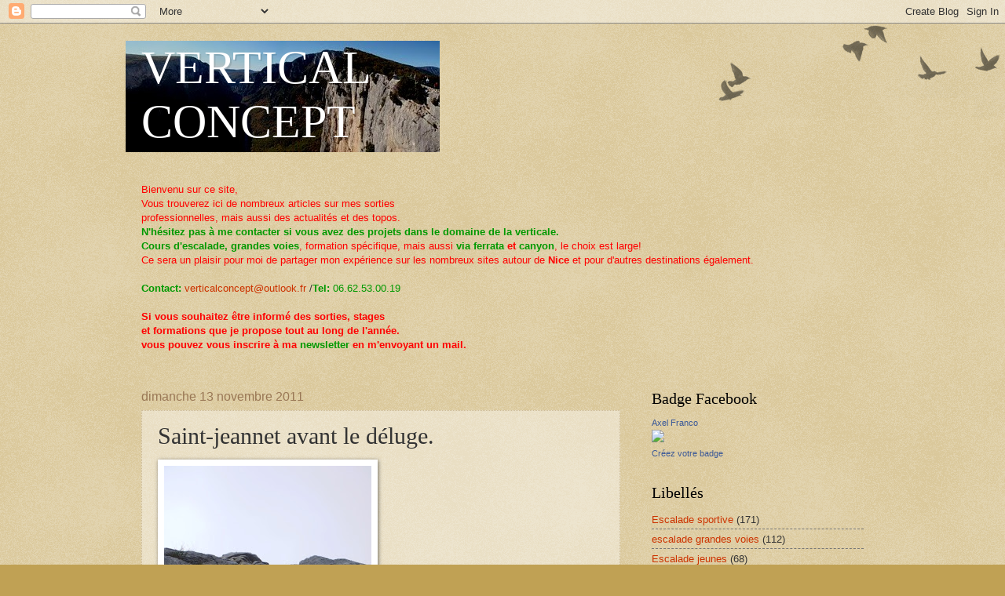

--- FILE ---
content_type: text/html; charset=UTF-8
request_url: http://axel-franco-vertical-concept.blogspot.com/2011/11/saint-jeannet-avec-le-deluge.html
body_size: 11441
content:
<!DOCTYPE html>
<html class='v2' dir='ltr' lang='fr'>
<head>
<link href='https://www.blogger.com/static/v1/widgets/335934321-css_bundle_v2.css' rel='stylesheet' type='text/css'/>
<meta content='width=1100' name='viewport'/>
<meta content='text/html; charset=UTF-8' http-equiv='Content-Type'/>
<meta content='blogger' name='generator'/>
<link href='http://axel-franco-vertical-concept.blogspot.com/favicon.ico' rel='icon' type='image/x-icon'/>
<link href='http://axel-franco-vertical-concept.blogspot.com/2011/11/saint-jeannet-avec-le-deluge.html' rel='canonical'/>
<link rel="alternate" type="application/atom+xml" title="VERTICAL CONCEPT - Atom" href="http://axel-franco-vertical-concept.blogspot.com/feeds/posts/default" />
<link rel="alternate" type="application/rss+xml" title="VERTICAL CONCEPT - RSS" href="http://axel-franco-vertical-concept.blogspot.com/feeds/posts/default?alt=rss" />
<link rel="service.post" type="application/atom+xml" title="VERTICAL CONCEPT - Atom" href="https://www.blogger.com/feeds/5284547233807630965/posts/default" />

<link rel="alternate" type="application/atom+xml" title="VERTICAL CONCEPT - Atom" href="http://axel-franco-vertical-concept.blogspot.com/feeds/7323125568669923498/comments/default" />
<!--Can't find substitution for tag [blog.ieCssRetrofitLinks]-->
<link href='https://blogger.googleusercontent.com/img/b/R29vZ2xl/AVvXsEjKLiky7Xu3FKbp7fs1DmawkRmzOW_sQS3mYGNiNtNN3fHuzztPoymiZAuyQNX7z0yqFJ44v34avryoQfOfc_hrrxb50V5wooW_4iTCyNdaBR4y8oG9XvHybpCzZ_fIrxsuubHvdBpH6tQ/s400/P1010163.JPG' rel='image_src'/>
<meta content='http://axel-franco-vertical-concept.blogspot.com/2011/11/saint-jeannet-avec-le-deluge.html' property='og:url'/>
<meta content='Saint-jeannet avant le déluge.' property='og:title'/>
<meta content='Juste à temps avant le déluge qui à marqué la dernière semaine, avec Hans nous gravissons le Baou de Saint-Jeannet  par la face est et ses r...' property='og:description'/>
<meta content='https://blogger.googleusercontent.com/img/b/R29vZ2xl/AVvXsEjKLiky7Xu3FKbp7fs1DmawkRmzOW_sQS3mYGNiNtNN3fHuzztPoymiZAuyQNX7z0yqFJ44v34avryoQfOfc_hrrxb50V5wooW_4iTCyNdaBR4y8oG9XvHybpCzZ_fIrxsuubHvdBpH6tQ/w1200-h630-p-k-no-nu/P1010163.JPG' property='og:image'/>
<title>VERTICAL CONCEPT: Saint-jeannet avant le déluge.</title>
<style id='page-skin-1' type='text/css'><!--
/*
-----------------------------------------------
Blogger Template Style
Name:     Watermark
Designer: Blogger
URL:      www.blogger.com
----------------------------------------------- */
/* Use this with templates/1ktemplate-*.html */
/* Content
----------------------------------------------- */
body {
font: normal normal 14px Arial, Tahoma, Helvetica, FreeSans, sans-serif;
color: #333333;
background: #c0a154 url(https://resources.blogblog.com/blogblog/data/1kt/watermark/body_background_birds.png) repeat scroll top left;
}
html body .content-outer {
min-width: 0;
max-width: 100%;
width: 100%;
}
.content-outer {
font-size: 92%;
}
a:link {
text-decoration:none;
color: #cc3300;
}
a:visited {
text-decoration:none;
color: #993322;
}
a:hover {
text-decoration:underline;
color: #ff3300;
}
.body-fauxcolumns .cap-top {
margin-top: 30px;
background: transparent url(https://resources.blogblog.com/blogblog/data/1kt/watermark/body_overlay_birds.png) no-repeat scroll top right;
height: 121px;
}
.content-inner {
padding: 0;
}
/* Header
----------------------------------------------- */
.header-inner .Header .titlewrapper,
.header-inner .Header .descriptionwrapper {
padding-left: 20px;
padding-right: 20px;
}
.Header h1 {
font: normal normal 60px Georgia, Utopia, 'Palatino Linotype', Palatino, serif;
color: #ffffff;
text-shadow: 2px 2px rgba(0, 0, 0, .1);
}
.Header h1 a {
color: #ffffff;
}
.Header .description {
font-size: 140%;
color: #997755;
}
/* Tabs
----------------------------------------------- */
.tabs-inner .section {
margin: 0 20px;
}
.tabs-inner .PageList, .tabs-inner .LinkList, .tabs-inner .Labels {
margin-left: -11px;
margin-right: -11px;
background-color: transparent;
border-top: 0 solid #ffffff;
border-bottom: 0 solid #ffffff;
-moz-box-shadow: 0 0 0 rgba(0, 0, 0, .3);
-webkit-box-shadow: 0 0 0 rgba(0, 0, 0, .3);
-goog-ms-box-shadow: 0 0 0 rgba(0, 0, 0, .3);
box-shadow: 0 0 0 rgba(0, 0, 0, .3);
}
.tabs-inner .PageList .widget-content,
.tabs-inner .LinkList .widget-content,
.tabs-inner .Labels .widget-content {
margin: -3px -11px;
background: transparent none  no-repeat scroll right;
}
.tabs-inner .widget ul {
padding: 2px 25px;
max-height: 34px;
background: transparent none no-repeat scroll left;
}
.tabs-inner .widget li {
border: none;
}
.tabs-inner .widget li a {
display: inline-block;
padding: .25em 1em;
font: normal normal 20px Georgia, Utopia, 'Palatino Linotype', Palatino, serif;
color: #cc3300;
border-right: 1px solid #c0a154;
}
.tabs-inner .widget li:first-child a {
border-left: 1px solid #c0a154;
}
.tabs-inner .widget li.selected a, .tabs-inner .widget li a:hover {
color: #000000;
}
/* Headings
----------------------------------------------- */
h2 {
font: normal normal 20px Georgia, Utopia, 'Palatino Linotype', Palatino, serif;
color: #000000;
margin: 0 0 .5em;
}
h2.date-header {
font: normal normal 16px Arial, Tahoma, Helvetica, FreeSans, sans-serif;
color: #997755;
}
/* Main
----------------------------------------------- */
.main-inner .column-center-inner,
.main-inner .column-left-inner,
.main-inner .column-right-inner {
padding: 0 5px;
}
.main-outer {
margin-top: 0;
background: transparent none no-repeat scroll top left;
}
.main-inner {
padding-top: 30px;
}
.main-cap-top {
position: relative;
}
.main-cap-top .cap-right {
position: absolute;
height: 0;
width: 100%;
bottom: 0;
background: transparent none repeat-x scroll bottom center;
}
.main-cap-top .cap-left {
position: absolute;
height: 245px;
width: 280px;
right: 0;
bottom: 0;
background: transparent none no-repeat scroll bottom left;
}
/* Posts
----------------------------------------------- */
.post-outer {
padding: 15px 20px;
margin: 0 0 25px;
background: transparent url(https://resources.blogblog.com/blogblog/data/1kt/watermark/post_background_birds.png) repeat scroll top left;
_background-image: none;
border: dotted 1px #ccbb99;
-moz-box-shadow: 0 0 0 rgba(0, 0, 0, .1);
-webkit-box-shadow: 0 0 0 rgba(0, 0, 0, .1);
-goog-ms-box-shadow: 0 0 0 rgba(0, 0, 0, .1);
box-shadow: 0 0 0 rgba(0, 0, 0, .1);
}
h3.post-title {
font: normal normal 30px Georgia, Utopia, 'Palatino Linotype', Palatino, serif;
margin: 0;
}
.comments h4 {
font: normal normal 30px Georgia, Utopia, 'Palatino Linotype', Palatino, serif;
margin: 1em 0 0;
}
.post-body {
font-size: 105%;
line-height: 1.5;
position: relative;
}
.post-header {
margin: 0 0 1em;
color: #997755;
}
.post-footer {
margin: 10px 0 0;
padding: 10px 0 0;
color: #997755;
border-top: dashed 1px #777777;
}
#blog-pager {
font-size: 140%
}
#comments .comment-author {
padding-top: 1.5em;
border-top: dashed 1px #777777;
background-position: 0 1.5em;
}
#comments .comment-author:first-child {
padding-top: 0;
border-top: none;
}
.avatar-image-container {
margin: .2em 0 0;
}
/* Comments
----------------------------------------------- */
.comments .comments-content .icon.blog-author {
background-repeat: no-repeat;
background-image: url([data-uri]);
}
.comments .comments-content .loadmore a {
border-top: 1px solid #777777;
border-bottom: 1px solid #777777;
}
.comments .continue {
border-top: 2px solid #777777;
}
/* Widgets
----------------------------------------------- */
.widget ul, .widget #ArchiveList ul.flat {
padding: 0;
list-style: none;
}
.widget ul li, .widget #ArchiveList ul.flat li {
padding: .35em 0;
text-indent: 0;
border-top: dashed 1px #777777;
}
.widget ul li:first-child, .widget #ArchiveList ul.flat li:first-child {
border-top: none;
}
.widget .post-body ul {
list-style: disc;
}
.widget .post-body ul li {
border: none;
}
.widget .zippy {
color: #777777;
}
.post-body img, .post-body .tr-caption-container, .Profile img, .Image img,
.BlogList .item-thumbnail img {
padding: 5px;
background: #fff;
-moz-box-shadow: 1px 1px 5px rgba(0, 0, 0, .5);
-webkit-box-shadow: 1px 1px 5px rgba(0, 0, 0, .5);
-goog-ms-box-shadow: 1px 1px 5px rgba(0, 0, 0, .5);
box-shadow: 1px 1px 5px rgba(0, 0, 0, .5);
}
.post-body img, .post-body .tr-caption-container {
padding: 8px;
}
.post-body .tr-caption-container {
color: #333333;
}
.post-body .tr-caption-container img {
padding: 0;
background: transparent;
border: none;
-moz-box-shadow: 0 0 0 rgba(0, 0, 0, .1);
-webkit-box-shadow: 0 0 0 rgba(0, 0, 0, .1);
-goog-ms-box-shadow: 0 0 0 rgba(0, 0, 0, .1);
box-shadow: 0 0 0 rgba(0, 0, 0, .1);
}
/* Footer
----------------------------------------------- */
.footer-outer {
color:#ccbb99;
background: #330000 url(https://resources.blogblog.com/blogblog/data/1kt/watermark/body_background_navigator.png) repeat scroll top left;
}
.footer-outer a {
color: #ff7755;
}
.footer-outer a:visited {
color: #dd5533;
}
.footer-outer a:hover {
color: #ff9977;
}
.footer-outer .widget h2 {
color: #eeddbb;
}
/* Mobile
----------------------------------------------- */
body.mobile  {
background-size: 100% auto;
}
.mobile .body-fauxcolumn-outer {
background: transparent none repeat scroll top left;
}
html .mobile .mobile-date-outer {
border-bottom: none;
background: transparent url(https://resources.blogblog.com/blogblog/data/1kt/watermark/post_background_birds.png) repeat scroll top left;
_background-image: none;
margin-bottom: 10px;
}
.mobile .main-inner .date-outer {
padding: 0;
}
.mobile .main-inner .date-header {
margin: 10px;
}
.mobile .main-cap-top {
z-index: -1;
}
.mobile .content-outer {
font-size: 100%;
}
.mobile .post-outer {
padding: 10px;
}
.mobile .main-cap-top .cap-left {
background: transparent none no-repeat scroll bottom left;
}
.mobile .body-fauxcolumns .cap-top {
margin: 0;
}
.mobile-link-button {
background: transparent url(https://resources.blogblog.com/blogblog/data/1kt/watermark/post_background_birds.png) repeat scroll top left;
}
.mobile-link-button a:link, .mobile-link-button a:visited {
color: #cc3300;
}
.mobile-index-date .date-header {
color: #997755;
}
.mobile-index-contents {
color: #333333;
}
.mobile .tabs-inner .section {
margin: 0;
}
.mobile .tabs-inner .PageList {
margin-left: 0;
margin-right: 0;
}
.mobile .tabs-inner .PageList .widget-content {
margin: 0;
color: #000000;
background: transparent url(https://resources.blogblog.com/blogblog/data/1kt/watermark/post_background_birds.png) repeat scroll top left;
}
.mobile .tabs-inner .PageList .widget-content .pagelist-arrow {
border-left: 1px solid #c0a154;
}

--></style>
<style id='template-skin-1' type='text/css'><!--
body {
min-width: 960px;
}
.content-outer, .content-fauxcolumn-outer, .region-inner {
min-width: 960px;
max-width: 960px;
_width: 960px;
}
.main-inner .columns {
padding-left: 0;
padding-right: 310px;
}
.main-inner .fauxcolumn-center-outer {
left: 0;
right: 310px;
/* IE6 does not respect left and right together */
_width: expression(this.parentNode.offsetWidth -
parseInt("0") -
parseInt("310px") + 'px');
}
.main-inner .fauxcolumn-left-outer {
width: 0;
}
.main-inner .fauxcolumn-right-outer {
width: 310px;
}
.main-inner .column-left-outer {
width: 0;
right: 100%;
margin-left: -0;
}
.main-inner .column-right-outer {
width: 310px;
margin-right: -310px;
}
#layout {
min-width: 0;
}
#layout .content-outer {
min-width: 0;
width: 800px;
}
#layout .region-inner {
min-width: 0;
width: auto;
}
body#layout div.add_widget {
padding: 8px;
}
body#layout div.add_widget a {
margin-left: 32px;
}
--></style>
<link href='https://www.blogger.com/dyn-css/authorization.css?targetBlogID=5284547233807630965&amp;zx=616ea25d-718a-4cc6-9208-031b9304efff' media='none' onload='if(media!=&#39;all&#39;)media=&#39;all&#39;' rel='stylesheet'/><noscript><link href='https://www.blogger.com/dyn-css/authorization.css?targetBlogID=5284547233807630965&amp;zx=616ea25d-718a-4cc6-9208-031b9304efff' rel='stylesheet'/></noscript>
<meta name='google-adsense-platform-account' content='ca-host-pub-1556223355139109'/>
<meta name='google-adsense-platform-domain' content='blogspot.com'/>

</head>
<body class='loading variant-birds'>
<div class='navbar section' id='navbar' name='Navbar'><div class='widget Navbar' data-version='1' id='Navbar1'><script type="text/javascript">
    function setAttributeOnload(object, attribute, val) {
      if(window.addEventListener) {
        window.addEventListener('load',
          function(){ object[attribute] = val; }, false);
      } else {
        window.attachEvent('onload', function(){ object[attribute] = val; });
      }
    }
  </script>
<div id="navbar-iframe-container"></div>
<script type="text/javascript" src="https://apis.google.com/js/platform.js"></script>
<script type="text/javascript">
      gapi.load("gapi.iframes:gapi.iframes.style.bubble", function() {
        if (gapi.iframes && gapi.iframes.getContext) {
          gapi.iframes.getContext().openChild({
              url: 'https://www.blogger.com/navbar/5284547233807630965?po\x3d7323125568669923498\x26origin\x3dhttp://axel-franco-vertical-concept.blogspot.com',
              where: document.getElementById("navbar-iframe-container"),
              id: "navbar-iframe"
          });
        }
      });
    </script><script type="text/javascript">
(function() {
var script = document.createElement('script');
script.type = 'text/javascript';
script.src = '//pagead2.googlesyndication.com/pagead/js/google_top_exp.js';
var head = document.getElementsByTagName('head')[0];
if (head) {
head.appendChild(script);
}})();
</script>
</div></div>
<div class='body-fauxcolumns'>
<div class='fauxcolumn-outer body-fauxcolumn-outer'>
<div class='cap-top'>
<div class='cap-left'></div>
<div class='cap-right'></div>
</div>
<div class='fauxborder-left'>
<div class='fauxborder-right'></div>
<div class='fauxcolumn-inner'>
</div>
</div>
<div class='cap-bottom'>
<div class='cap-left'></div>
<div class='cap-right'></div>
</div>
</div>
</div>
<div class='content'>
<div class='content-fauxcolumns'>
<div class='fauxcolumn-outer content-fauxcolumn-outer'>
<div class='cap-top'>
<div class='cap-left'></div>
<div class='cap-right'></div>
</div>
<div class='fauxborder-left'>
<div class='fauxborder-right'></div>
<div class='fauxcolumn-inner'>
</div>
</div>
<div class='cap-bottom'>
<div class='cap-left'></div>
<div class='cap-right'></div>
</div>
</div>
</div>
<div class='content-outer'>
<div class='content-cap-top cap-top'>
<div class='cap-left'></div>
<div class='cap-right'></div>
</div>
<div class='fauxborder-left content-fauxborder-left'>
<div class='fauxborder-right content-fauxborder-right'></div>
<div class='content-inner'>
<header>
<div class='header-outer'>
<div class='header-cap-top cap-top'>
<div class='cap-left'></div>
<div class='cap-right'></div>
</div>
<div class='fauxborder-left header-fauxborder-left'>
<div class='fauxborder-right header-fauxborder-right'></div>
<div class='region-inner header-inner'>
<div class='header section' id='header' name='En-tête'><div class='widget Header' data-version='1' id='Header1'>
<div id='header-inner' style='background-image: url("https://blogger.googleusercontent.com/img/b/R29vZ2xl/AVvXsEgTisiJ-U_AFksQ-K5T0AoG46reeKaQI4SONn5X7E5iHj-GDgJnjoj5jO1DVxrLMNFs_DQl03oAxWXCd_pF_kIV_IpI68dKx8G_Zk9XOopJHZjGUIUxrv0X3lMVPxwcqPI0BPraTQ39SxmM/s1600-r/PA170957.JPG"); background-position: left; width: 400px; min-height: 142px; _height: 142px; background-repeat: no-repeat; '>
<div class='titlewrapper' style='background: transparent'>
<h1 class='title' style='background: transparent; border-width: 0px'>
<a href='http://axel-franco-vertical-concept.blogspot.com/'>
VERTICAL CONCEPT
</a>
</h1>
</div>
<div class='descriptionwrapper'>
<p class='description'><span>
</span></p>
</div>
</div>
</div></div>
</div>
</div>
<div class='header-cap-bottom cap-bottom'>
<div class='cap-left'></div>
<div class='cap-right'></div>
</div>
</div>
</header>
<div class='tabs-outer'>
<div class='tabs-cap-top cap-top'>
<div class='cap-left'></div>
<div class='cap-right'></div>
</div>
<div class='fauxborder-left tabs-fauxborder-left'>
<div class='fauxborder-right tabs-fauxborder-right'></div>
<div class='region-inner tabs-inner'>
<div class='tabs section' id='crosscol' name='Toutes les colonnes'><div class='widget Text' data-version='1' id='Text1'>
<div class='widget-content'>
<strong><span style="color: rgb(255, 0, 0);"><br/></span></strong><span style="color: rgb(255, 0, 0);">Bienvenu sur ce site,</span><br/><span style="color: rgb(255, 0, 0);">Vous trouverez ici de nombreux articles sur mes sorties </span><br/><span style="color: rgb(255, 0, 0);">professionnelles, mais aussi des actualités et des topos.</span><br/><span style="color: rgb(0, 153, 0);"><strong>N'hésitez pas à me contacter si vous avez des projets dans le domaine de la verticale.</strong><br/></span><span style="color: rgb(255, 0, 0);"><strong><span style="color: rgb(0, 153, 0);">Cours d'escalade, grandes voies</span></strong>, formation spécifique, mais aussi </span><span style="color: rgb(255, 0, 0);"><strong><span style="color: rgb(0, 153, 0);">via ferrata</span> et <span style="color: rgb(0, 153, 0);">canyon</span></strong>, le choix est large!</span><br/><span style="color: rgb(255, 0, 0);">Ce sera un plaisir pour moi de partager mon expérience sur les </span><span style="color: rgb(255, 0, 0);">nombreux sites autour de <strong>Nice</strong> et pour d'autres destinations également.</span><br/><strong><span style="color: rgb(0, 153, 0);"><br/>Contact:</span></strong>  <a href="mailto:axfranco@club-internet.fr">verticalconcept@outlook.fr</a>  /<span style="color: rgb(0, 153, 0);"><strong>Tel: </strong>06.62.53.00.19</span><br/><br/><span style="font-weight: bold; color: rgb(255, 0, 0);">Si vous souhaitez être informé des sorties, stages<br/>et formations</span><span style="font-weight: bold; color: rgb(255, 0, 0);"> que je propose tout au long de l'année.</span><br/><span style="font-weight: bold; color: rgb(255, 0, 0);">vous pouvez vous inscrire à ma <span style="color: rgb(0, 153, 0);">newsletter</span> en m'envoyant un mail.</span><br/><br/>
</div>
<div class='clear'></div>
</div></div>
<div class='tabs no-items section' id='crosscol-overflow' name='Cross-Column 2'></div>
</div>
</div>
<div class='tabs-cap-bottom cap-bottom'>
<div class='cap-left'></div>
<div class='cap-right'></div>
</div>
</div>
<div class='main-outer'>
<div class='main-cap-top cap-top'>
<div class='cap-left'></div>
<div class='cap-right'></div>
</div>
<div class='fauxborder-left main-fauxborder-left'>
<div class='fauxborder-right main-fauxborder-right'></div>
<div class='region-inner main-inner'>
<div class='columns fauxcolumns'>
<div class='fauxcolumn-outer fauxcolumn-center-outer'>
<div class='cap-top'>
<div class='cap-left'></div>
<div class='cap-right'></div>
</div>
<div class='fauxborder-left'>
<div class='fauxborder-right'></div>
<div class='fauxcolumn-inner'>
</div>
</div>
<div class='cap-bottom'>
<div class='cap-left'></div>
<div class='cap-right'></div>
</div>
</div>
<div class='fauxcolumn-outer fauxcolumn-left-outer'>
<div class='cap-top'>
<div class='cap-left'></div>
<div class='cap-right'></div>
</div>
<div class='fauxborder-left'>
<div class='fauxborder-right'></div>
<div class='fauxcolumn-inner'>
</div>
</div>
<div class='cap-bottom'>
<div class='cap-left'></div>
<div class='cap-right'></div>
</div>
</div>
<div class='fauxcolumn-outer fauxcolumn-right-outer'>
<div class='cap-top'>
<div class='cap-left'></div>
<div class='cap-right'></div>
</div>
<div class='fauxborder-left'>
<div class='fauxborder-right'></div>
<div class='fauxcolumn-inner'>
</div>
</div>
<div class='cap-bottom'>
<div class='cap-left'></div>
<div class='cap-right'></div>
</div>
</div>
<!-- corrects IE6 width calculation -->
<div class='columns-inner'>
<div class='column-center-outer'>
<div class='column-center-inner'>
<div class='main section' id='main' name='Principal'><div class='widget Blog' data-version='1' id='Blog1'>
<div class='blog-posts hfeed'>

          <div class="date-outer">
        
<h2 class='date-header'><span>dimanche 13 novembre 2011</span></h2>

          <div class="date-posts">
        
<div class='post-outer'>
<div class='post hentry uncustomized-post-template' itemprop='blogPost' itemscope='itemscope' itemtype='http://schema.org/BlogPosting'>
<meta content='https://blogger.googleusercontent.com/img/b/R29vZ2xl/AVvXsEjKLiky7Xu3FKbp7fs1DmawkRmzOW_sQS3mYGNiNtNN3fHuzztPoymiZAuyQNX7z0yqFJ44v34avryoQfOfc_hrrxb50V5wooW_4iTCyNdaBR4y8oG9XvHybpCzZ_fIrxsuubHvdBpH6tQ/s400/P1010163.JPG' itemprop='image_url'/>
<meta content='5284547233807630965' itemprop='blogId'/>
<meta content='7323125568669923498' itemprop='postId'/>
<a name='7323125568669923498'></a>
<h3 class='post-title entry-title' itemprop='name'>
Saint-jeannet avant le déluge.
</h3>
<div class='post-header'>
<div class='post-header-line-1'></div>
</div>
<div class='post-body entry-content' id='post-body-7323125568669923498' itemprop='description articleBody'>
<a href="https://blogger.googleusercontent.com/img/b/R29vZ2xl/AVvXsEjKLiky7Xu3FKbp7fs1DmawkRmzOW_sQS3mYGNiNtNN3fHuzztPoymiZAuyQNX7z0yqFJ44v34avryoQfOfc_hrrxb50V5wooW_4iTCyNdaBR4y8oG9XvHybpCzZ_fIrxsuubHvdBpH6tQ/s1600/P1010163.JPG" onblur="try {parent.deselectBloggerImageGracefully();} catch(e) {}"><img alt="" border="0" id="BLOGGER_PHOTO_ID_5674597080428613042" src="https://blogger.googleusercontent.com/img/b/R29vZ2xl/AVvXsEjKLiky7Xu3FKbp7fs1DmawkRmzOW_sQS3mYGNiNtNN3fHuzztPoymiZAuyQNX7z0yqFJ44v34avryoQfOfc_hrrxb50V5wooW_4iTCyNdaBR4y8oG9XvHybpCzZ_fIrxsuubHvdBpH6tQ/s400/P1010163.JPG" style="cursor: pointer; width: 264px; height: 400px;" /></a><br /><br />Juste à temps avant le déluge qui à marqué la dernière semaine, avec Hans<br />nous gravissons <span style="font-weight: bold; color: rgb(255, 0, 0);">le Baou de Saint-Jeannet</span> par la face est et ses ressauts.<br />Ambiance Bretonne au rendez vous, mais quand on est motivés, l'absence<br />de soleil n'enlève rien au plaisir d'arriver sur le plateau sommital pour admirer<br />le littoral dans la brume!!<br /><a href="https://blogger.googleusercontent.com/img/b/R29vZ2xl/AVvXsEiZxO2lFIHtKpeWU5ZAbuLtfSUUlJDHtMQ9IZMrI-weu3GNR-PxBCZWxkV7cyKlGQ7Zgqp2DYgJyFQ6zTHQfl66aSZbgs6vEYimol_iII7Bo4qaaVCNFA729lb_4ZVJGAJQ08tSQJZyvis/s1600/P1010164.JPG" onblur="try {parent.deselectBloggerImageGracefully();} catch(e) {}"><img alt="" border="0" id="BLOGGER_PHOTO_ID_5674597081339739826" src="https://blogger.googleusercontent.com/img/b/R29vZ2xl/AVvXsEiZxO2lFIHtKpeWU5ZAbuLtfSUUlJDHtMQ9IZMrI-weu3GNR-PxBCZWxkV7cyKlGQ7Zgqp2DYgJyFQ6zTHQfl66aSZbgs6vEYimol_iII7Bo4qaaVCNFA729lb_4ZVJGAJQ08tSQJZyvis/s400/P1010164.JPG" style="cursor: pointer; width: 300px; height: 400px;" /></a><br />Première voie en tête pour Hans dans "l'examen"<br /><a href="https://blogger.googleusercontent.com/img/b/R29vZ2xl/AVvXsEiUO3AqvzAo7n0PCsmBpHQtFkjXud6RM-yx4Jbt-UfpOmYXjOGOZoGikhyphenhyphen3iEsNII9QJNoUW7Uym8FsUf6UI3EXS4-0B_BRvPbB5ZIWGwxAL1N5Mh-6DPpPqd9qjJpC1ntKTI3iHQaEDYY/s1600/P1010167.JPG" onblur="try {parent.deselectBloggerImageGracefully();} catch(e) {}"><img alt="" border="0" id="BLOGGER_PHOTO_ID_5674596894053596466" src="https://blogger.googleusercontent.com/img/b/R29vZ2xl/AVvXsEiUO3AqvzAo7n0PCsmBpHQtFkjXud6RM-yx4Jbt-UfpOmYXjOGOZoGikhyphenhyphen3iEsNII9QJNoUW7Uym8FsUf6UI3EXS4-0B_BRvPbB5ZIWGwxAL1N5Mh-6DPpPqd9qjJpC1ntKTI3iHQaEDYY/s400/P1010167.JPG" style="cursor: pointer; width: 259px; height: 400px;" /></a><br />Le pilier Maurice, un beau et long 3+ du 2 éme ressaut.<br /><a href="https://blogger.googleusercontent.com/img/b/R29vZ2xl/AVvXsEjKRF4kiYLq_jdkv6hAdMV-5ZVqOZof-_SZPJDWHNhcULT_d2Joi4lFiSQYrAYKXSnQUr6XrnkWEajO8KNeHDZtWcY6LwraMLyYYIXtmfwBsxZNrQvhdifsVhEzbT4rgc3rNxUpXGgdPXM/s1600/P1010168.JPG" onblur="try {parent.deselectBloggerImageGracefully();} catch(e) {}"><img alt="" border="0" id="BLOGGER_PHOTO_ID_5674596892744560898" src="https://blogger.googleusercontent.com/img/b/R29vZ2xl/AVvXsEjKRF4kiYLq_jdkv6hAdMV-5ZVqOZof-_SZPJDWHNhcULT_d2Joi4lFiSQYrAYKXSnQUr6XrnkWEajO8KNeHDZtWcY6LwraMLyYYIXtmfwBsxZNrQvhdifsVhEzbT4rgc3rNxUpXGgdPXM/s400/P1010168.JPG" style="cursor: pointer; width: 400px; height: 300px;" /></a><br />Arrivée au sommet par "la papillon"<br /><a href="https://blogger.googleusercontent.com/img/b/R29vZ2xl/AVvXsEjtUnq36r2sDfit0K2HSs3SGnY6iPyevmK94DcyIF8NCMr8u3ngNwKHnxdHe51lxneikQId93gd8397AD965RX1VZ0Cqqo9q6lld5-QUBDJzllNm6Vjo_8YALzxqofbLtdD1sY7XyYm75E/s1600/P1010169.JPG" onblur="try {parent.deselectBloggerImageGracefully();} catch(e) {}"><img alt="" border="0" id="BLOGGER_PHOTO_ID_5674596891303555778" src="https://blogger.googleusercontent.com/img/b/R29vZ2xl/AVvXsEjtUnq36r2sDfit0K2HSs3SGnY6iPyevmK94DcyIF8NCMr8u3ngNwKHnxdHe51lxneikQId93gd8397AD965RX1VZ0Cqqo9q6lld5-QUBDJzllNm6Vjo_8YALzxqofbLtdD1sY7XyYm75E/s400/P1010169.JPG" style="cursor: pointer; width: 300px; height: 400px;" /></a><br />La vue est belle.<br /><a href="https://blogger.googleusercontent.com/img/b/R29vZ2xl/AVvXsEhSeRvPOXUMXbi4wpr-pTTjKCqon_LzLS5n7Cx8Rf701-NBO6y2aRhR6NZfGuf0sg2FLN1oDnFLwX5sfeUmewu16bAxbpRcB5wt5_94Vyd-17XWZcBewr0Dkjize5pDaYL8_T0nbaFqRXM/s1600/P1010171.JPG" onblur="try {parent.deselectBloggerImageGracefully();} catch(e) {}"><img alt="" border="0" id="BLOGGER_PHOTO_ID_5674596880032165650" src="https://blogger.googleusercontent.com/img/b/R29vZ2xl/AVvXsEhSeRvPOXUMXbi4wpr-pTTjKCqon_LzLS5n7Cx8Rf701-NBO6y2aRhR6NZfGuf0sg2FLN1oDnFLwX5sfeUmewu16bAxbpRcB5wt5_94Vyd-17XWZcBewr0Dkjize5pDaYL8_T0nbaFqRXM/s400/P1010171.JPG" style="cursor: pointer; width: 300px; height: 400px;" /></a><br /><a href="https://blogger.googleusercontent.com/img/b/R29vZ2xl/AVvXsEhNwBJGco4-wi88iOeZvnDkdoWGpxwC2Ei0Lz8CCh8eHJMoeCJjgpWokO8i8eQhUEYqp5ETnsiFB3W4Qu1WP9oYur2H_uKgYm8gxhG_rZMqIqpv9KJOyetmXtmUdcU0HYbjYqima64jVNM/s1600/P1010172.JPG" onblur="try {parent.deselectBloggerImageGracefully();} catch(e) {}"><img alt="" border="0" id="BLOGGER_PHOTO_ID_5674596877297700786" src="https://blogger.googleusercontent.com/img/b/R29vZ2xl/AVvXsEhNwBJGco4-wi88iOeZvnDkdoWGpxwC2Ei0Lz8CCh8eHJMoeCJjgpWokO8i8eQhUEYqp5ETnsiFB3W4Qu1WP9oYur2H_uKgYm8gxhG_rZMqIqpv9KJOyetmXtmUdcU0HYbjYqima64jVNM/s400/P1010172.JPG" style="cursor: pointer; width: 300px; height: 400px;" /></a>
<div style='clear: both;'></div>
</div>
<div class='post-footer'>
<div class='post-footer-line post-footer-line-1'>
<span class='post-author vcard'>
Publié par
<span class='fn' itemprop='author' itemscope='itemscope' itemtype='http://schema.org/Person'>
<meta content='https://www.blogger.com/profile/08066054641632969357' itemprop='url'/>
<a class='g-profile' href='https://www.blogger.com/profile/08066054641632969357' rel='author' title='author profile'>
<span itemprop='name'>axel FRANCO</span>
</a>
</span>
</span>
<span class='post-timestamp'>
à
<meta content='http://axel-franco-vertical-concept.blogspot.com/2011/11/saint-jeannet-avec-le-deluge.html' itemprop='url'/>
<a class='timestamp-link' href='http://axel-franco-vertical-concept.blogspot.com/2011/11/saint-jeannet-avec-le-deluge.html' rel='bookmark' title='permanent link'><abbr class='published' itemprop='datePublished' title='2011-11-13T13:28:00-08:00'>13:28</abbr></a>
</span>
<span class='post-comment-link'>
</span>
<span class='post-icons'>
<span class='item-action'>
<a href='https://www.blogger.com/email-post/5284547233807630965/7323125568669923498' title='Envoyer l&#39;article par e-mail'>
<img alt='' class='icon-action' height='13' src='https://resources.blogblog.com/img/icon18_email.gif' width='18'/>
</a>
</span>
<span class='item-control blog-admin pid-645445387'>
<a href='https://www.blogger.com/post-edit.g?blogID=5284547233807630965&postID=7323125568669923498&from=pencil' title='Modifier l&#39;article'>
<img alt='' class='icon-action' height='18' src='https://resources.blogblog.com/img/icon18_edit_allbkg.gif' width='18'/>
</a>
</span>
</span>
<div class='post-share-buttons goog-inline-block'>
<a class='goog-inline-block share-button sb-email' href='https://www.blogger.com/share-post.g?blogID=5284547233807630965&postID=7323125568669923498&target=email' target='_blank' title='Envoyer par e-mail'><span class='share-button-link-text'>Envoyer par e-mail</span></a><a class='goog-inline-block share-button sb-blog' href='https://www.blogger.com/share-post.g?blogID=5284547233807630965&postID=7323125568669923498&target=blog' onclick='window.open(this.href, "_blank", "height=270,width=475"); return false;' target='_blank' title='BlogThis!'><span class='share-button-link-text'>BlogThis!</span></a><a class='goog-inline-block share-button sb-twitter' href='https://www.blogger.com/share-post.g?blogID=5284547233807630965&postID=7323125568669923498&target=twitter' target='_blank' title='Partager sur X'><span class='share-button-link-text'>Partager sur X</span></a><a class='goog-inline-block share-button sb-facebook' href='https://www.blogger.com/share-post.g?blogID=5284547233807630965&postID=7323125568669923498&target=facebook' onclick='window.open(this.href, "_blank", "height=430,width=640"); return false;' target='_blank' title='Partager sur Facebook'><span class='share-button-link-text'>Partager sur Facebook</span></a><a class='goog-inline-block share-button sb-pinterest' href='https://www.blogger.com/share-post.g?blogID=5284547233807630965&postID=7323125568669923498&target=pinterest' target='_blank' title='Partager sur Pinterest'><span class='share-button-link-text'>Partager sur Pinterest</span></a>
</div>
</div>
<div class='post-footer-line post-footer-line-2'>
<span class='post-labels'>
Libellés :
<a href='http://axel-franco-vertical-concept.blogspot.com/search/label/Escalade%20sportive' rel='tag'>Escalade sportive</a>
</span>
</div>
<div class='post-footer-line post-footer-line-3'>
<span class='post-location'>
</span>
</div>
</div>
</div>
<div class='comments' id='comments'>
<a name='comments'></a>
<h4>Aucun commentaire:</h4>
<div id='Blog1_comments-block-wrapper'>
<dl class='avatar-comment-indent' id='comments-block'>
</dl>
</div>
<p class='comment-footer'>
<div class='comment-form'>
<a name='comment-form'></a>
<h4 id='comment-post-message'>Enregistrer un commentaire</h4>
<p>
</p>
<a href='https://www.blogger.com/comment/frame/5284547233807630965?po=7323125568669923498&hl=fr&saa=85391&origin=http://axel-franco-vertical-concept.blogspot.com' id='comment-editor-src'></a>
<iframe allowtransparency='true' class='blogger-iframe-colorize blogger-comment-from-post' frameborder='0' height='410px' id='comment-editor' name='comment-editor' src='' width='100%'></iframe>
<script src='https://www.blogger.com/static/v1/jsbin/2830521187-comment_from_post_iframe.js' type='text/javascript'></script>
<script type='text/javascript'>
      BLOG_CMT_createIframe('https://www.blogger.com/rpc_relay.html');
    </script>
</div>
</p>
</div>
</div>

        </div></div>
      
</div>
<div class='blog-pager' id='blog-pager'>
<span id='blog-pager-newer-link'>
<a class='blog-pager-newer-link' href='http://axel-franco-vertical-concept.blogspot.com/2011/11/big-wall-au-cimai.html' id='Blog1_blog-pager-newer-link' title='Article plus récent'>Article plus récent</a>
</span>
<span id='blog-pager-older-link'>
<a class='blog-pager-older-link' href='http://axel-franco-vertical-concept.blogspot.com/2011/11/cap-canaille-bienvenu-chez-damocles.html' id='Blog1_blog-pager-older-link' title='Article plus ancien'>Article plus ancien</a>
</span>
<a class='home-link' href='http://axel-franco-vertical-concept.blogspot.com/'>Accueil</a>
</div>
<div class='clear'></div>
<div class='post-feeds'>
<div class='feed-links'>
Inscription à :
<a class='feed-link' href='http://axel-franco-vertical-concept.blogspot.com/feeds/7323125568669923498/comments/default' target='_blank' type='application/atom+xml'>Publier les commentaires (Atom)</a>
</div>
</div>
</div></div>
</div>
</div>
<div class='column-left-outer'>
<div class='column-left-inner'>
<aside>
</aside>
</div>
</div>
<div class='column-right-outer'>
<div class='column-right-inner'>
<aside>
<div class='sidebar section' id='sidebar-right-1'><div class='widget HTML' data-version='1' id='HTML1'>
<h2 class='title'>Badge Facebook</h2>
<div class='widget-content'>
<!-- Facebook Badge START --><a href="https://www.facebook.com/verticalconcept" target="_TOP" style="font-family: &quot;lucida grande&quot;,tahoma,verdana,arial,sans-serif; font-size: 11px; font-variant: normal; font-style: normal; font-weight: normal; color: #3B5998; text-decoration: none;" title="Axel Franco">Axel Franco</a><br/><a href="https://www.facebook.com/verticalconcept" target="_TOP" title="Axel Franco"><img src="https://badge.facebook.com/badge/100002116129110.747.1742882660.png" style="border: 0px;" /></a><br/><a href="http://www.facebook.com/badges/" target="_TOP" style="font-family: &quot;lucida grande&quot;,tahoma,verdana,arial,sans-serif; font-size: 11px; font-variant: normal; font-style: normal; font-weight: normal; color: #3B5998; text-decoration: none;" title="Créez votre propre badge&#160;!">Créez votre badge</a><!-- Facebook Badge END -->
</div>
<div class='clear'></div>
</div><div class='widget Label' data-version='1' id='Label1'>
<h2>Libellés</h2>
<div class='widget-content list-label-widget-content'>
<ul>
<li>
<a dir='ltr' href='http://axel-franco-vertical-concept.blogspot.com/search/label/Escalade%20sportive'>Escalade sportive</a>
<span dir='ltr'>(171)</span>
</li>
<li>
<a dir='ltr' href='http://axel-franco-vertical-concept.blogspot.com/search/label/escalade%20grandes%20voies'>escalade grandes voies</a>
<span dir='ltr'>(112)</span>
</li>
<li>
<a dir='ltr' href='http://axel-franco-vertical-concept.blogspot.com/search/label/Escalade%20jeunes'>Escalade jeunes</a>
<span dir='ltr'>(68)</span>
</li>
<li>
<a dir='ltr' href='http://axel-franco-vertical-concept.blogspot.com/search/label/escalade%20terrain%20d%27aventure'>escalade terrain d&#39;aventure</a>
<span dir='ltr'>(49)</span>
</li>
<li>
<a dir='ltr' href='http://axel-franco-vertical-concept.blogspot.com/search/label/canyon'>canyon</a>
<span dir='ltr'>(31)</span>
</li>
<li>
<a dir='ltr' href='http://axel-franco-vertical-concept.blogspot.com/search/label/via%20ferrata%20%2Fcordata'>via ferrata /cordata</a>
<span dir='ltr'>(20)</span>
</li>
<li>
<a dir='ltr' href='http://axel-franco-vertical-concept.blogspot.com/search/label/Escalade%20Indoor'>Escalade Indoor</a>
<span dir='ltr'>(19)</span>
</li>
<li>
<a dir='ltr' href='http://axel-franco-vertical-concept.blogspot.com/search/label/topos'>topos</a>
<span dir='ltr'>(16)</span>
</li>
<li>
<a dir='ltr' href='http://axel-franco-vertical-concept.blogspot.com/search/label/Evenement'>Evenement</a>
<span dir='ltr'>(15)</span>
</li>
<li>
<a dir='ltr' href='http://axel-franco-vertical-concept.blogspot.com/search/label/Escalade%20famille'>Escalade famille</a>
<span dir='ltr'>(8)</span>
</li>
<li>
<a dir='ltr' href='http://axel-franco-vertical-concept.blogspot.com/search/label/informations'>informations</a>
<span dir='ltr'>(7)</span>
</li>
<li>
<a dir='ltr' href='http://axel-franco-vertical-concept.blogspot.com/search/label/Coaching'>Coaching</a>
<span dir='ltr'>(4)</span>
</li>
</ul>
<div class='clear'></div>
</div>
</div><div class='widget Profile' data-version='1' id='Profile1'>
<h2>Qui êtes-vous ?</h2>
<div class='widget-content'>
<a href='https://www.blogger.com/profile/08066054641632969357'><img alt='Ma photo' class='profile-img' height='80' src='//blogger.googleusercontent.com/img/b/R29vZ2xl/AVvXsEgaJlJWvwhd04Fw09GMLIytNgbGbmycCeejI-s1LfEvCvNuJEqj_9rQ3aBA0k5M66lwrdL-gFOBe8c3wxeqqXhthFDkTa8NTkf28T9-kLtIVSI16VYsXxJ-2paxbIVL2bs/s113/portrait.JPG' width='73'/></a>
<dl class='profile-datablock'>
<dt class='profile-data'>
<a class='profile-name-link g-profile' href='https://www.blogger.com/profile/08066054641632969357' rel='author' style='background-image: url(//www.blogger.com/img/logo-16.png);'>
axel FRANCO
</a>
</dt>
</dl>
<a class='profile-link' href='https://www.blogger.com/profile/08066054641632969357' rel='author'>Afficher mon profil complet</a>
<div class='clear'></div>
</div>
</div></div>
<table border='0' cellpadding='0' cellspacing='0' class='section-columns columns-2'>
<tbody>
<tr>
<td class='first columns-cell'>
<div class='sidebar no-items section' id='sidebar-right-2-1'></div>
</td>
<td class='columns-cell'>
<div class='sidebar no-items section' id='sidebar-right-2-2'></div>
</td>
</tr>
</tbody>
</table>
<div class='sidebar no-items section' id='sidebar-right-3'></div>
</aside>
</div>
</div>
</div>
<div style='clear: both'></div>
<!-- columns -->
</div>
<!-- main -->
</div>
</div>
<div class='main-cap-bottom cap-bottom'>
<div class='cap-left'></div>
<div class='cap-right'></div>
</div>
</div>
<footer>
<div class='footer-outer'>
<div class='footer-cap-top cap-top'>
<div class='cap-left'></div>
<div class='cap-right'></div>
</div>
<div class='fauxborder-left footer-fauxborder-left'>
<div class='fauxborder-right footer-fauxborder-right'></div>
<div class='region-inner footer-inner'>
<div class='foot no-items section' id='footer-1'></div>
<table border='0' cellpadding='0' cellspacing='0' class='section-columns columns-2'>
<tbody>
<tr>
<td class='first columns-cell'>
<div class='foot no-items section' id='footer-2-1'></div>
</td>
<td class='columns-cell'>
<div class='foot no-items section' id='footer-2-2'></div>
</td>
</tr>
</tbody>
</table>
<!-- outside of the include in order to lock Attribution widget -->
<div class='foot section' id='footer-3' name='Pied de page'><div class='widget Attribution' data-version='1' id='Attribution1'>
<div class='widget-content' style='text-align: center;'>
Thème Filigrane. Fourni par <a href='https://www.blogger.com' target='_blank'>Blogger</a>.
</div>
<div class='clear'></div>
</div></div>
</div>
</div>
<div class='footer-cap-bottom cap-bottom'>
<div class='cap-left'></div>
<div class='cap-right'></div>
</div>
</div>
</footer>
<!-- content -->
</div>
</div>
<div class='content-cap-bottom cap-bottom'>
<div class='cap-left'></div>
<div class='cap-right'></div>
</div>
</div>
</div>
<script type='text/javascript'>
    window.setTimeout(function() {
        document.body.className = document.body.className.replace('loading', '');
      }, 10);
  </script>

<script type="text/javascript" src="https://www.blogger.com/static/v1/widgets/2028843038-widgets.js"></script>
<script type='text/javascript'>
window['__wavt'] = 'AOuZoY6-mPWd7enTnz-2WPsZDD7wMBE4fQ:1768912915301';_WidgetManager._Init('//www.blogger.com/rearrange?blogID\x3d5284547233807630965','//axel-franco-vertical-concept.blogspot.com/2011/11/saint-jeannet-avec-le-deluge.html','5284547233807630965');
_WidgetManager._SetDataContext([{'name': 'blog', 'data': {'blogId': '5284547233807630965', 'title': 'VERTICAL CONCEPT', 'url': 'http://axel-franco-vertical-concept.blogspot.com/2011/11/saint-jeannet-avec-le-deluge.html', 'canonicalUrl': 'http://axel-franco-vertical-concept.blogspot.com/2011/11/saint-jeannet-avec-le-deluge.html', 'homepageUrl': 'http://axel-franco-vertical-concept.blogspot.com/', 'searchUrl': 'http://axel-franco-vertical-concept.blogspot.com/search', 'canonicalHomepageUrl': 'http://axel-franco-vertical-concept.blogspot.com/', 'blogspotFaviconUrl': 'http://axel-franco-vertical-concept.blogspot.com/favicon.ico', 'bloggerUrl': 'https://www.blogger.com', 'hasCustomDomain': false, 'httpsEnabled': true, 'enabledCommentProfileImages': true, 'gPlusViewType': 'FILTERED_POSTMOD', 'adultContent': false, 'analyticsAccountNumber': '', 'encoding': 'UTF-8', 'locale': 'fr', 'localeUnderscoreDelimited': 'fr', 'languageDirection': 'ltr', 'isPrivate': false, 'isMobile': false, 'isMobileRequest': false, 'mobileClass': '', 'isPrivateBlog': false, 'isDynamicViewsAvailable': true, 'feedLinks': '\x3clink rel\x3d\x22alternate\x22 type\x3d\x22application/atom+xml\x22 title\x3d\x22VERTICAL CONCEPT - Atom\x22 href\x3d\x22http://axel-franco-vertical-concept.blogspot.com/feeds/posts/default\x22 /\x3e\n\x3clink rel\x3d\x22alternate\x22 type\x3d\x22application/rss+xml\x22 title\x3d\x22VERTICAL CONCEPT - RSS\x22 href\x3d\x22http://axel-franco-vertical-concept.blogspot.com/feeds/posts/default?alt\x3drss\x22 /\x3e\n\x3clink rel\x3d\x22service.post\x22 type\x3d\x22application/atom+xml\x22 title\x3d\x22VERTICAL CONCEPT - Atom\x22 href\x3d\x22https://www.blogger.com/feeds/5284547233807630965/posts/default\x22 /\x3e\n\n\x3clink rel\x3d\x22alternate\x22 type\x3d\x22application/atom+xml\x22 title\x3d\x22VERTICAL CONCEPT - Atom\x22 href\x3d\x22http://axel-franco-vertical-concept.blogspot.com/feeds/7323125568669923498/comments/default\x22 /\x3e\n', 'meTag': '', 'adsenseHostId': 'ca-host-pub-1556223355139109', 'adsenseHasAds': false, 'adsenseAutoAds': false, 'boqCommentIframeForm': true, 'loginRedirectParam': '', 'isGoogleEverywhereLinkTooltipEnabled': true, 'view': '', 'dynamicViewsCommentsSrc': '//www.blogblog.com/dynamicviews/4224c15c4e7c9321/js/comments.js', 'dynamicViewsScriptSrc': '//www.blogblog.com/dynamicviews/6e0d22adcfa5abea', 'plusOneApiSrc': 'https://apis.google.com/js/platform.js', 'disableGComments': true, 'interstitialAccepted': false, 'sharing': {'platforms': [{'name': 'Obtenir le lien', 'key': 'link', 'shareMessage': 'Obtenir le lien', 'target': ''}, {'name': 'Facebook', 'key': 'facebook', 'shareMessage': 'Partager sur Facebook', 'target': 'facebook'}, {'name': 'BlogThis!', 'key': 'blogThis', 'shareMessage': 'BlogThis!', 'target': 'blog'}, {'name': 'X', 'key': 'twitter', 'shareMessage': 'Partager sur X', 'target': 'twitter'}, {'name': 'Pinterest', 'key': 'pinterest', 'shareMessage': 'Partager sur Pinterest', 'target': 'pinterest'}, {'name': 'E-mail', 'key': 'email', 'shareMessage': 'E-mail', 'target': 'email'}], 'disableGooglePlus': true, 'googlePlusShareButtonWidth': 0, 'googlePlusBootstrap': '\x3cscript type\x3d\x22text/javascript\x22\x3ewindow.___gcfg \x3d {\x27lang\x27: \x27fr\x27};\x3c/script\x3e'}, 'hasCustomJumpLinkMessage': false, 'jumpLinkMessage': 'Lire la suite', 'pageType': 'item', 'postId': '7323125568669923498', 'postImageThumbnailUrl': 'https://blogger.googleusercontent.com/img/b/R29vZ2xl/AVvXsEjKLiky7Xu3FKbp7fs1DmawkRmzOW_sQS3mYGNiNtNN3fHuzztPoymiZAuyQNX7z0yqFJ44v34avryoQfOfc_hrrxb50V5wooW_4iTCyNdaBR4y8oG9XvHybpCzZ_fIrxsuubHvdBpH6tQ/s72-c/P1010163.JPG', 'postImageUrl': 'https://blogger.googleusercontent.com/img/b/R29vZ2xl/AVvXsEjKLiky7Xu3FKbp7fs1DmawkRmzOW_sQS3mYGNiNtNN3fHuzztPoymiZAuyQNX7z0yqFJ44v34avryoQfOfc_hrrxb50V5wooW_4iTCyNdaBR4y8oG9XvHybpCzZ_fIrxsuubHvdBpH6tQ/s400/P1010163.JPG', 'pageName': 'Saint-jeannet avant le d\xe9luge.', 'pageTitle': 'VERTICAL CONCEPT: Saint-jeannet avant le d\xe9luge.'}}, {'name': 'features', 'data': {}}, {'name': 'messages', 'data': {'edit': 'Modifier', 'linkCopiedToClipboard': 'Lien copi\xe9 dans le presse-papiers\xa0!', 'ok': 'OK', 'postLink': 'Publier le lien'}}, {'name': 'template', 'data': {'name': 'Watermark', 'localizedName': 'Filigrane', 'isResponsive': false, 'isAlternateRendering': false, 'isCustom': false, 'variant': 'birds', 'variantId': 'birds'}}, {'name': 'view', 'data': {'classic': {'name': 'classic', 'url': '?view\x3dclassic'}, 'flipcard': {'name': 'flipcard', 'url': '?view\x3dflipcard'}, 'magazine': {'name': 'magazine', 'url': '?view\x3dmagazine'}, 'mosaic': {'name': 'mosaic', 'url': '?view\x3dmosaic'}, 'sidebar': {'name': 'sidebar', 'url': '?view\x3dsidebar'}, 'snapshot': {'name': 'snapshot', 'url': '?view\x3dsnapshot'}, 'timeslide': {'name': 'timeslide', 'url': '?view\x3dtimeslide'}, 'isMobile': false, 'title': 'Saint-jeannet avant le d\xe9luge.', 'description': 'Juste \xe0 temps avant le d\xe9luge qui \xe0 marqu\xe9 la derni\xe8re semaine, avec Hans nous gravissons le Baou de Saint-Jeannet  par la face est et ses r...', 'featuredImage': 'https://blogger.googleusercontent.com/img/b/R29vZ2xl/AVvXsEjKLiky7Xu3FKbp7fs1DmawkRmzOW_sQS3mYGNiNtNN3fHuzztPoymiZAuyQNX7z0yqFJ44v34avryoQfOfc_hrrxb50V5wooW_4iTCyNdaBR4y8oG9XvHybpCzZ_fIrxsuubHvdBpH6tQ/s400/P1010163.JPG', 'url': 'http://axel-franco-vertical-concept.blogspot.com/2011/11/saint-jeannet-avec-le-deluge.html', 'type': 'item', 'isSingleItem': true, 'isMultipleItems': false, 'isError': false, 'isPage': false, 'isPost': true, 'isHomepage': false, 'isArchive': false, 'isLabelSearch': false, 'postId': 7323125568669923498}}]);
_WidgetManager._RegisterWidget('_NavbarView', new _WidgetInfo('Navbar1', 'navbar', document.getElementById('Navbar1'), {}, 'displayModeFull'));
_WidgetManager._RegisterWidget('_HeaderView', new _WidgetInfo('Header1', 'header', document.getElementById('Header1'), {}, 'displayModeFull'));
_WidgetManager._RegisterWidget('_TextView', new _WidgetInfo('Text1', 'crosscol', document.getElementById('Text1'), {}, 'displayModeFull'));
_WidgetManager._RegisterWidget('_BlogView', new _WidgetInfo('Blog1', 'main', document.getElementById('Blog1'), {'cmtInteractionsEnabled': false, 'lightboxEnabled': true, 'lightboxModuleUrl': 'https://www.blogger.com/static/v1/jsbin/4062214180-lbx__fr.js', 'lightboxCssUrl': 'https://www.blogger.com/static/v1/v-css/828616780-lightbox_bundle.css'}, 'displayModeFull'));
_WidgetManager._RegisterWidget('_HTMLView', new _WidgetInfo('HTML1', 'sidebar-right-1', document.getElementById('HTML1'), {}, 'displayModeFull'));
_WidgetManager._RegisterWidget('_LabelView', new _WidgetInfo('Label1', 'sidebar-right-1', document.getElementById('Label1'), {}, 'displayModeFull'));
_WidgetManager._RegisterWidget('_ProfileView', new _WidgetInfo('Profile1', 'sidebar-right-1', document.getElementById('Profile1'), {}, 'displayModeFull'));
_WidgetManager._RegisterWidget('_AttributionView', new _WidgetInfo('Attribution1', 'footer-3', document.getElementById('Attribution1'), {}, 'displayModeFull'));
</script>
</body>
</html>